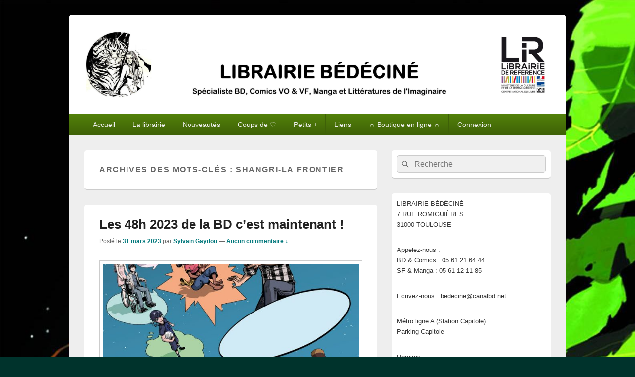

--- FILE ---
content_type: text/html; charset=UTF-8
request_url: http://www.bedecine.fr/tag/shangri-la-frontier/
body_size: 63994
content:
<!DOCTYPE html>
<!--[if IE 6]>
<html id="ie6" lang="fr-FR">
<![endif]-->
<!--[if IE 7]>
<html id="ie7" lang="fr-FR">
<![endif]-->
<!--[if IE 8]>
<html id="ie8" lang="fr-FR">
<![endif]-->
<!--[if !(IE 6) | !(IE 7) | !(IE 8)  ]><!-->
<html lang="fr-FR">
<!--<![endif]-->
<head>
<meta charset="UTF-8" />
<meta name="viewport" content="width=device-width, initial-scale=1">
<link rel="profile" href="http://gmpg.org/xfn/11" />
<link rel="pingback" href="http://www.bedecine.fr/xmlrpc.php" />
<title>Shangri-la Frontier</title>
<link rel='dns-prefetch' href='//s.w.org' />
<link rel="alternate" type="application/rss+xml" title=" &raquo; Flux" href="http://www.bedecine.fr/feed/" />
<link rel="alternate" type="application/rss+xml" title=" &raquo; Flux des commentaires" href="http://www.bedecine.fr/comments/feed/" />
<link rel="alternate" type="application/rss+xml" title=" &raquo; Flux de l’étiquette Shangri-la Frontier" href="http://www.bedecine.fr/tag/shangri-la-frontier/feed/" />
		<script type="text/javascript">
			window._wpemojiSettings = {"baseUrl":"https:\/\/s.w.org\/images\/core\/emoji\/11.2.0\/72x72\/","ext":".png","svgUrl":"https:\/\/s.w.org\/images\/core\/emoji\/11.2.0\/svg\/","svgExt":".svg","source":{"concatemoji":"http:\/\/www.bedecine.fr\/wp-includes\/js\/wp-emoji-release.min.js?ver=5.1.5"}};
			!function(a,b,c){function d(a,b){var c=String.fromCharCode;l.clearRect(0,0,k.width,k.height),l.fillText(c.apply(this,a),0,0);var d=k.toDataURL();l.clearRect(0,0,k.width,k.height),l.fillText(c.apply(this,b),0,0);var e=k.toDataURL();return d===e}function e(a){var b;if(!l||!l.fillText)return!1;switch(l.textBaseline="top",l.font="600 32px Arial",a){case"flag":return!(b=d([55356,56826,55356,56819],[55356,56826,8203,55356,56819]))&&(b=d([55356,57332,56128,56423,56128,56418,56128,56421,56128,56430,56128,56423,56128,56447],[55356,57332,8203,56128,56423,8203,56128,56418,8203,56128,56421,8203,56128,56430,8203,56128,56423,8203,56128,56447]),!b);case"emoji":return b=d([55358,56760,9792,65039],[55358,56760,8203,9792,65039]),!b}return!1}function f(a){var c=b.createElement("script");c.src=a,c.defer=c.type="text/javascript",b.getElementsByTagName("head")[0].appendChild(c)}var g,h,i,j,k=b.createElement("canvas"),l=k.getContext&&k.getContext("2d");for(j=Array("flag","emoji"),c.supports={everything:!0,everythingExceptFlag:!0},i=0;i<j.length;i++)c.supports[j[i]]=e(j[i]),c.supports.everything=c.supports.everything&&c.supports[j[i]],"flag"!==j[i]&&(c.supports.everythingExceptFlag=c.supports.everythingExceptFlag&&c.supports[j[i]]);c.supports.everythingExceptFlag=c.supports.everythingExceptFlag&&!c.supports.flag,c.DOMReady=!1,c.readyCallback=function(){c.DOMReady=!0},c.supports.everything||(h=function(){c.readyCallback()},b.addEventListener?(b.addEventListener("DOMContentLoaded",h,!1),a.addEventListener("load",h,!1)):(a.attachEvent("onload",h),b.attachEvent("onreadystatechange",function(){"complete"===b.readyState&&c.readyCallback()})),g=c.source||{},g.concatemoji?f(g.concatemoji):g.wpemoji&&g.twemoji&&(f(g.twemoji),f(g.wpemoji)))}(window,document,window._wpemojiSettings);
		</script>
		<style type="text/css">
img.wp-smiley,
img.emoji {
	display: inline !important;
	border: none !important;
	box-shadow: none !important;
	height: 1em !important;
	width: 1em !important;
	margin: 0 .07em !important;
	vertical-align: -0.1em !important;
	background: none !important;
	padding: 0 !important;
}
</style>
	<link rel='stylesheet' id='wp-block-library-css'  href='http://www.bedecine.fr/wp-includes/css/dist/block-library/style.min.css?ver=5.1.5' type='text/css' media='all' />
<link rel='stylesheet' id='wp-block-library-theme-css'  href='http://www.bedecine.fr/wp-includes/css/dist/block-library/theme.min.css?ver=5.1.5' type='text/css' media='all' />
<link rel='stylesheet' id='genericons-css'  href='http://www.bedecine.fr/wp-content/themes/catch-box/genericons/genericons.css?ver=3.4.1' type='text/css' media='all' />
<link rel='stylesheet' id='catchbox-style-css'  href='http://www.bedecine.fr/wp-content/themes/catch-box/style.css?ver=20221213-82420' type='text/css' media='all' />
<link rel='stylesheet' id='catchbox-block-style-css'  href='http://www.bedecine.fr/wp-content/themes/catch-box/css/blocks.css?ver=1.0' type='text/css' media='all' />
<link rel='stylesheet' id='green-css'  href='http://www.bedecine.fr/wp-content/themes/catch-box/colors/green.css' type='text/css' media='all' />
<script type='text/javascript' src='http://www.bedecine.fr/wp-includes/js/jquery/jquery.js?ver=1.12.4'></script>
<script type='text/javascript' src='http://www.bedecine.fr/wp-includes/js/jquery/jquery-migrate.min.js?ver=1.4.1'></script>
<script type='text/javascript'>
/* <![CDATA[ */
var screenReaderText = {"expand":"ouvrir le menu enfant","collapse":"refermer le menu enfant"};
/* ]]> */
</script>
<script type='text/javascript' src='http://www.bedecine.fr/wp-content/themes/catch-box/js/menu.min.js?ver=2.1.1.1'></script>
<script type='text/javascript' src='http://www.bedecine.fr/wp-content/themes/catch-box/js/html5.min.js?ver=3.7.3'></script>
<link rel='https://api.w.org/' href='http://www.bedecine.fr/wp-json/' />
<link rel="EditURI" type="application/rsd+xml" title="RSD" href="http://www.bedecine.fr/xmlrpc.php?rsd" />
<link rel="wlwmanifest" type="application/wlwmanifest+xml" href="http://www.bedecine.fr/wp-includes/wlwmanifest.xml" /> 
<meta name="generator" content="WordPress 5.1.5" />
<script>
  (function(i,s,o,g,r,a,m){i['GoogleAnalyticsObject']=r;i[r]=i[r]||function(){
  (i[r].q=i[r].q||[]).push(arguments)},i[r].l=1*new Date();a=s.createElement(o),
  m=s.getElementsByTagName(o)[0];a.async=1;a.src=g;m.parentNode.insertBefore(a,m)
  })(window,document,'script','//www.google-analytics.com/analytics.js','ga');

  ga('create', 'UA-51998079-1', 'bedecine.fr');
  ga('send', 'pageview');

</script>

<link rel="author" href="https://plus.google.com/108378314500689164209/posts" />	<style>
		/* Link color */
		a,
		#site-title a:focus,
		#site-title a:hover,
		#site-title a:active,
		.entry-title a:hover,
		.entry-title a:focus,
		.entry-title a:active,
		.widget_catchbox_ephemera .comments-link a:hover,
		section.recent-posts .other-recent-posts a[rel="bookmark"]:hover,
		section.recent-posts .other-recent-posts .comments-link a:hover,
		.format-image footer.entry-meta a:hover,
		#site-generator a:hover {
			color: #02787c;
		}
		section.recent-posts .other-recent-posts .comments-link a:hover {
			border-color: #02787c;
		}
	</style>
<script type="text/javascript" src="http://www.bedecine.fr/wp-content/plugins/si-captcha-for-wordpress/captcha/si_captcha.js?ver=1768880749"></script>
<!-- begin SI CAPTCHA Anti-Spam - login/register form style -->
<style type="text/css">
.si_captcha_small { width:175px; height:45px; padding-top:10px; padding-bottom:10px; }
.si_captcha_large { width:250px; height:60px; padding-top:10px; padding-bottom:10px; }
img#si_image_com { border-style:none; margin:0; padding-right:5px; float:left; }
img#si_image_reg { border-style:none; margin:0; padding-right:5px; float:left; }
img#si_image_log { border-style:none; margin:0; padding-right:5px; float:left; }
img#si_image_side_login { border-style:none; margin:0; padding-right:5px; float:left; }
img#si_image_checkout { border-style:none; margin:0; padding-right:5px; float:left; }
img#si_image_jetpack { border-style:none; margin:0; padding-right:5px; float:left; }
img#si_image_bbpress_topic { border-style:none; margin:0; padding-right:5px; float:left; }
.si_captcha_refresh { border-style:none; margin:0; vertical-align:bottom; }
div#si_captcha_input { display:block; padding-top:15px; padding-bottom:5px; }
label#si_captcha_code_label { margin:0; }
input#si_captcha_code_input { width:65px; }
p#si_captcha_code_p { clear: left; padding-top:10px; }
.si-captcha-jetpack-error { color:#DC3232; }
</style>
<!-- end SI CAPTCHA Anti-Spam - login/register form style -->
	<style type="text/css">
			#site-title,
		#site-description {
			position: absolute !important;
			clip: rect(1px 1px 1px 1px); /* IE6, IE7 */
			clip: rect(1px, 1px, 1px, 1px);
		}
		</style>
	<style type="text/css" id="custom-background-css">
body.custom-background { background-color: #00332c; background-image: url("http://www.bedecine.fr/wp-content/uploads/2023/11/Saga6.jpg"); background-position: left top; background-size: cover; background-repeat: no-repeat; background-attachment: fixed; }
</style>
	<link rel="icon" href="http://www.bedecine.fr/wp-content/uploads/2020/04/cropped-LOGO-ROND-32x32.jpg" sizes="32x32" />
<link rel="icon" href="http://www.bedecine.fr/wp-content/uploads/2020/04/cropped-LOGO-ROND-192x192.jpg" sizes="192x192" />
<link rel="apple-touch-icon-precomposed" href="http://www.bedecine.fr/wp-content/uploads/2020/04/cropped-LOGO-ROND-180x180.jpg" />
<meta name="msapplication-TileImage" content="http://www.bedecine.fr/wp-content/uploads/2020/04/cropped-LOGO-ROND-270x270.jpg" />
</head>

<body class="archive tag tag-shangri-la-frontier tag-17983 custom-background wp-custom-logo wp-embed-responsive right-sidebar one-menu header-image-top">



<div id="page" class="hfeed site">

	<a href="#main" class="skip-link screen-reader-text">Aller au contenu principal</a>
	<header id="branding" role="banner">

    	
    	<div id="header-content" class="clearfix">

			<div class="logo-wrap clearfix"><div id="site-logo"><a href="http://www.bedecine.fr/" class="custom-logo-link" rel="home" itemprop="url"><img width="5000" height="747" src="http://www.bedecine.fr/wp-content/uploads/2020/05/cropped-BANDEAU-WORDPRESS-3.jpg" class="custom-logo" alt="" itemprop="logo" srcset="http://www.bedecine.fr/wp-content/uploads/2020/05/cropped-BANDEAU-WORDPRESS-3.jpg 5000w, http://www.bedecine.fr/wp-content/uploads/2020/05/cropped-BANDEAU-WORDPRESS-3-150x22.jpg 150w, http://www.bedecine.fr/wp-content/uploads/2020/05/cropped-BANDEAU-WORDPRESS-3-300x45.jpg 300w, http://www.bedecine.fr/wp-content/uploads/2020/05/cropped-BANDEAU-WORDPRESS-3-768x115.jpg 768w, http://www.bedecine.fr/wp-content/uploads/2020/05/cropped-BANDEAU-WORDPRESS-3-1024x153.jpg 1024w" sizes="(max-width: 5000px) 100vw, 5000px" /></a></div><!-- #site-logo -->	<div id="hgroup" class="site-details">
					<p id="site-title"><a href="http://www.bedecine.fr/" rel="home"></a></p>
			
   	</div><!-- #hgroup -->
</div><!-- .logo-wrap -->
		</div><!-- #header-content -->

    	    <div class="menu-access-wrap mobile-header-menu clearfix">
        <div id="mobile-header-left-menu" class="mobile-menu-anchor primary-menu">
            <a href="#mobile-header-left-nav" id="menu-toggle-primary" class="genericon genericon-menu">
                <span class="mobile-menu-text">Menu</span>
            </a>
        </div><!-- #mobile-header-left-menu -->
            
        
        <div id="site-header-menu-primary" class="site-header-menu">
            <nav id="access" class="main-navigation menu-focus" role="navigation" aria-label="Menu principal">
            
                <h3 class="screen-reader-text">Menu principal</h3>
                <div class="menu-header-container"><ul class="menu"><li id="menu-item-1077" class="menu-item menu-item-type-custom menu-item-object-custom menu-item-home menu-item-1077"><a href="http://www.bedecine.fr">Accueil</a></li>
<li id="menu-item-132" class="menu-item menu-item-type-post_type menu-item-object-page menu-item-has-children menu-item-132"><a href="http://www.bedecine.fr/la-librairie-bedecine/">La librairie</a>
<ul class="sub-menu">
	<li id="menu-item-131" class="menu-item menu-item-type-post_type menu-item-object-page menu-item-131"><a href="http://www.bedecine.fr/le-rayon-bd/">BD</a></li>
	<li id="menu-item-130" class="menu-item menu-item-type-post_type menu-item-object-page menu-item-130"><a href="http://www.bedecine.fr/le-rayon-comics/">COMICS VO &#038; VF</a></li>
	<li id="menu-item-129" class="menu-item menu-item-type-post_type menu-item-object-page menu-item-129"><a href="http://www.bedecine.fr/le-rayon-manga/">MANGA</a></li>
	<li id="menu-item-128" class="menu-item menu-item-type-post_type menu-item-object-page menu-item-128"><a href="http://www.bedecine.fr/le-rayon-litteratures-imaginaire/">SFFF</a></li>
</ul>
</li>
<li id="menu-item-23797" class="menu-item menu-item-type-custom menu-item-object-custom menu-item-has-children menu-item-23797"><a>Nouveautés</a>
<ul class="sub-menu">
	<li id="menu-item-20308" class="menu-item menu-item-type-taxonomy menu-item-object-category menu-item-20308"><a href="http://www.bedecine.fr/category/nouveautes-bd/">BD</a></li>
	<li id="menu-item-9052" class="menu-item menu-item-type-taxonomy menu-item-object-category menu-item-9052"><a href="http://www.bedecine.fr/category/nouveautes-comics-vo-vf/">COMICS VO &#038; VF</a></li>
	<li id="menu-item-20309" class="menu-item menu-item-type-taxonomy menu-item-object-category menu-item-20309"><a href="http://www.bedecine.fr/category/nouveautes-manga/">MANGA</a></li>
	<li id="menu-item-9054" class="menu-item menu-item-type-taxonomy menu-item-object-category menu-item-9054"><a href="http://www.bedecine.fr/category/nouveautes-litteratures-imaginaire/">SFFF</a></li>
	<li id="menu-item-9220" class="menu-item menu-item-type-custom menu-item-object-custom menu-item-9220"><a target="_blank" href="http://www.canalbd.net/bedecine_catalogue_nouveautes_Albums">via canalbd : BD</a></li>
	<li id="menu-item-20312" class="menu-item menu-item-type-custom menu-item-object-custom menu-item-20312"><a href="http://www.canalbd.net/bedecine_catalogue_nouveautes_Comics">via canalbd : COMICS VF</a></li>
	<li id="menu-item-9219" class="menu-item menu-item-type-custom menu-item-object-custom menu-item-9219"><a target="_blank" href="http://www.canalbd.net/bedecine_catalogue_nouveautes_Manga">via canalbd : MANGA</a></li>
</ul>
</li>
<li id="menu-item-23798" class="menu-item menu-item-type-custom menu-item-object-custom menu-item-has-children menu-item-23798"><a>Coups de ♡</a>
<ul class="sub-menu">
	<li id="menu-item-19306" class="menu-item menu-item-type-taxonomy menu-item-object-category menu-item-19306"><a href="http://www.bedecine.fr/category/coups-de-coeur-bd/">Coups de ♡ BD</a></li>
	<li id="menu-item-19307" class="menu-item menu-item-type-taxonomy menu-item-object-category menu-item-19307"><a href="http://www.bedecine.fr/category/coups-de-coeur-comics-vo-et-vf/">Coups de ♡ COMICS</a></li>
	<li id="menu-item-19309" class="menu-item menu-item-type-taxonomy menu-item-object-category menu-item-19309"><a href="http://www.bedecine.fr/category/coups-de-coeur-manga/">Coups de ♡ MANGA</a></li>
	<li id="menu-item-19308" class="menu-item menu-item-type-taxonomy menu-item-object-category menu-item-19308"><a href="http://www.bedecine.fr/category/coups-de-coeur-litteratures-imaginaire/">Coups de ♡ SFFF</a></li>
</ul>
</li>
<li id="menu-item-23799" class="menu-item menu-item-type-custom menu-item-object-custom menu-item-has-children menu-item-23799"><a>Petits +</a>
<ul class="sub-menu">
	<li id="menu-item-1155" class="menu-item menu-item-type-taxonomy menu-item-object-category menu-item-1155"><a href="http://www.bedecine.fr/category/dedicaces/">Dédicaces</a></li>
	<li id="menu-item-1154" class="menu-item menu-item-type-taxonomy menu-item-object-category menu-item-1154"><a href="http://www.bedecine.fr/category/evenements/">Evènements</a></li>
	<li id="menu-item-23246" class="menu-item menu-item-type-taxonomy menu-item-object-category menu-item-23246"><a href="http://www.bedecine.fr/category/interviews-videos/">Interviews / Vidéos</a></li>
	<li id="menu-item-19319" class="menu-item menu-item-type-custom menu-item-object-custom menu-item-19319"><a href="http://www.bedecine.fr/2015/02/millefeuille/">Millefeuille, « l’Anthojolie » anniversaire des 20 ans de Bédéciné en téléchargement gratuit !</a></li>
</ul>
</li>
<li id="menu-item-9222" class="menu-item menu-item-type-custom menu-item-object-custom menu-item-has-children menu-item-9222"><a>Liens</a>
<ul class="sub-menu">
	<li id="menu-item-19533" class="menu-item menu-item-type-custom menu-item-object-custom menu-item-19533"><a href="https://www.facebook.com/Bedecine">Facebook</a></li>
	<li id="menu-item-11725" class="menu-item menu-item-type-custom menu-item-object-custom menu-item-11725"><a href="https://www.instagram.com/librairiebedecine/">Instagram</a></li>
	<li id="menu-item-9224" class="menu-item menu-item-type-custom menu-item-object-custom menu-item-9224"><a target="_blank" href="http://www.manga-news.com/">Manga News</a></li>
	<li id="menu-item-9225" class="menu-item menu-item-type-custom menu-item-object-custom menu-item-9225"><a target="_blank" href="http://www.manga-sanctuary.com/">Manga Sanctuary</a></li>
	<li id="menu-item-9226" class="menu-item menu-item-type-custom menu-item-object-custom menu-item-9226"><a target="_blank" href="http://www.comicsblog.fr">Comics Blogs</a></li>
</ul>
</li>
<li id="menu-item-9223" class="menu-item menu-item-type-custom menu-item-object-custom menu-item-9223"><a target="_blank" href="https://www.boutique-bedecine.fr">☼ Boutique en ligne ☼</a></li>
<li id="menu-item-1080" class="menu-item menu-item-type-custom menu-item-object-custom menu-item-1080"><a href="http://www.bedecine.fr/wp-login.php">Connexion</a></li>
</ul></div>            </nav><!-- #access -->
        </div><!-- .site-header-menu -->

            </div><!-- .menu-access-wrap -->
    
	</header><!-- #branding -->

	
	
	<div id="main" class="clearfix">

		
		<div id="primary" class="content-area">

			
			<div id="content" role="main">
				
			
				<header class="page-header">
					<h1 class="page-title">Archives des mots-clés : <span>Shangri-la Frontier</span></h1>

									</header>

								
					
	<article id="post-42718" class="post-42718 post type-post status-publish format-standard has-post-thumbnail hentry category-evenements tag-48h-de-la-bd tag-akata tag-ankama tag-ayati tag-blue-lock tag-delcourt tag-djet tag-edition-de-la-gouttiere tag-emmanuel-nhieu tag-europa tag-fabien-fernandez tag-fabien-nury tag-fairy-tail tag-furious-jumper tag-glenat tag-grande-aventure-de-happy tag-hiro-mashima tag-il-etait-une-fois-en-france tag-jean-christophe-derrin tag-johann-corgie tag-jungle tag-katarina tag-kenshiro-sakamoto tag-leo tag-maxe-lhermenier tag-muneyuki-kaneshiro tag-n-e-o tag-nobi-nobi tag-perfect-worlf tag-petit-a-petit tag-pika tag-pog tag-rie-aruga tag-rodolple tag-ryosuke-fuji tag-said-sassine tag-sandra-violeau tag-shangri-la-frontier tag-soleil tag-sylvain-valee tag-thomas-priou tag-tot tag-trappeurs-de-rien tag-victor-hugo-en-bd tag-wakfu tag-yusuke-nomura tag-zoran-janjetov">
		<header class="entry-header">
							<h2 class="entry-title"><a href="http://www.bedecine.fr/2023/03/les-48h-2023-de-la-bd-cest-maintenant/" title="Permalien pour Les 48h 2023 de la BD c&rsquo;est maintenant !" rel="bookmark">Les 48h 2023 de la BD c&rsquo;est maintenant !</a></h2>
			
			                <div class="entry-meta">
                    <span class="sep">Posté le </span><a href="http://www.bedecine.fr/2023/03/les-48h-2023-de-la-bd-cest-maintenant/" title="10 h 17 min" rel="bookmark"><time class="entry-date updated" datetime="2023-03-31T10:17:03+01:00" pubdate>31 mars 2023</time></a><span class="by-author"> <span class="sep"> par </span> <span class="author vcard"><a class="url fn n" href="http://www.bedecine.fr/author/sylvain/" title="Voir tous les articles par Sylvain Gaydou" rel="author">Sylvain Gaydou</a></span></span>                                        	<span class="sep sep-comment"> &mdash; </span>
                        <span class="comments-link">
                         	<a href="http://www.bedecine.fr/2023/03/les-48h-2023-de-la-bd-cest-maintenant/#respond">Aucun commentaire &darr;</a>                        </span>
                                    </div><!-- .entry-meta -->
					</header><!-- .entry-header -->

		             <div class="entry-summary">
                               		<a href="http://www.bedecine.fr/2023/03/les-48h-2023-de-la-bd-cest-maintenant/" title="Permalien pour Les 48h 2023 de la BD c&rsquo;est maintenant !" rel="bookmark">
						<img width="640" height="318" src="http://www.bedecine.fr/wp-content/uploads/2023/03/48HBD2023_48HBD_Affiche_A3_defmars-640x318.jpg" class="attachment-featured-slider size-featured-slider wp-post-image" alt="" />                   	</a>
                                <p>La nouvelle édition des 48H de la BD se passera du 31mars au 1er avril (et non ce n&rsquo;est pas une blague!). Mais de quoi s&rsquo;agit-il? Pendant ces 48h vous pourrez retrouvez chez vos libraires préférés pas moins de 12 <a class="more-link" href="http://www.bedecine.fr/2023/03/les-48h-2023-de-la-bd-cest-maintenant/">Continuer la lecture <span class="screen-reader-text">  Les 48h 2023 de la BD c&rsquo;est maintenant !</span><span class="meta-nav">&rarr;</span></a></p>
            </div><!-- .entry-summary -->
		
		<footer class="entry-meta">
												<span class="cat-links">
				<span class="entry-utility-prep entry-utility-prep-cat-links">Posté dans</span> <a href="http://www.bedecine.fr/category/evenements/" rel="category tag">› Evènements</a>			</span>
									<span class="sep"> | </span>
							<span class="tag-links">
				<span class="entry-utility-prep entry-utility-prep-tag-links">Marqué comme</span> <a href="http://www.bedecine.fr/tag/48h-de-la-bd/" rel="tag">48h de la bd</a>, <a href="http://www.bedecine.fr/tag/akata/" rel="tag">Akata</a>, <a href="http://www.bedecine.fr/tag/ankama/" rel="tag">Ankama</a>, <a href="http://www.bedecine.fr/tag/ayati/" rel="tag">Ayati</a>, <a href="http://www.bedecine.fr/tag/blue-lock/" rel="tag">Blue Lock</a>, <a href="http://www.bedecine.fr/tag/delcourt/" rel="tag">Delcourt</a>, <a href="http://www.bedecine.fr/tag/djet/" rel="tag">Djet</a>, <a href="http://www.bedecine.fr/tag/edition-de-la-gouttiere/" rel="tag">edition de la gouttiere</a>, <a href="http://www.bedecine.fr/tag/emmanuel-nhieu/" rel="tag">Emmanuel Nhieu</a>, <a href="http://www.bedecine.fr/tag/europa/" rel="tag">Europa</a>, <a href="http://www.bedecine.fr/tag/fabien-fernandez/" rel="tag">Fabien Fernandez</a>, <a href="http://www.bedecine.fr/tag/fabien-nury/" rel="tag">Fabien Nury</a>, <a href="http://www.bedecine.fr/tag/fairy-tail/" rel="tag">Fairy Tail</a>, <a href="http://www.bedecine.fr/tag/furious-jumper/" rel="tag">Furious Jumper</a>, <a href="http://www.bedecine.fr/tag/glenat/" rel="tag">Glénat</a>, <a href="http://www.bedecine.fr/tag/grande-aventure-de-happy/" rel="tag">grande aventure de Happy</a>, <a href="http://www.bedecine.fr/tag/hiro-mashima/" rel="tag">Hiro Mashima</a>, <a href="http://www.bedecine.fr/tag/il-etait-une-fois-en-france/" rel="tag">Il etait une fois en france</a>, <a href="http://www.bedecine.fr/tag/jean-christophe-derrin/" rel="tag">Jean-Christophe Derrin</a>, <a href="http://www.bedecine.fr/tag/johann-corgie/" rel="tag">Johann Corgie</a>, <a href="http://www.bedecine.fr/tag/jungle/" rel="tag">Jungle</a>, <a href="http://www.bedecine.fr/tag/katarina/" rel="tag">Katarina</a>, <a href="http://www.bedecine.fr/tag/kenshiro-sakamoto/" rel="tag">Kenshiro Sakamoto</a>, <a href="http://www.bedecine.fr/tag/leo/" rel="tag">Leo</a>, <a href="http://www.bedecine.fr/tag/maxe-lhermenier/" rel="tag">Maxe l'Hermenier</a>, <a href="http://www.bedecine.fr/tag/muneyuki-kaneshiro/" rel="tag">Muneyuki Kaneshiro</a>, <a href="http://www.bedecine.fr/tag/n-e-o/" rel="tag">N.E.O.</a>, <a href="http://www.bedecine.fr/tag/nobi-nobi/" rel="tag">Nobi Nobi</a>, <a href="http://www.bedecine.fr/tag/perfect-worlf/" rel="tag">Perfect worlf</a>, <a href="http://www.bedecine.fr/tag/petit-a-petit/" rel="tag">petit à petit</a>, <a href="http://www.bedecine.fr/tag/pika/" rel="tag">Pika</a>, <a href="http://www.bedecine.fr/tag/pog/" rel="tag">Pog</a>, <a href="http://www.bedecine.fr/tag/rie-aruga/" rel="tag">Rie Aruga</a>, <a href="http://www.bedecine.fr/tag/rodolple/" rel="tag">Rodolple</a>, <a href="http://www.bedecine.fr/tag/ryosuke-fuji/" rel="tag">Ryosuke Fuji</a>, <a href="http://www.bedecine.fr/tag/said-sassine/" rel="tag">Said Sassine</a>, <a href="http://www.bedecine.fr/tag/sandra-violeau/" rel="tag">Sandra Violeau</a>, <a href="http://www.bedecine.fr/tag/shangri-la-frontier/" rel="tag">Shangri-la Frontier</a>, <a href="http://www.bedecine.fr/tag/soleil/" rel="tag">Soleil</a>, <a href="http://www.bedecine.fr/tag/sylvain-valee/" rel="tag">Sylvain Valée</a>, <a href="http://www.bedecine.fr/tag/thomas-priou/" rel="tag">Thomas Priou</a>, <a href="http://www.bedecine.fr/tag/tot/" rel="tag">Tot</a>, <a href="http://www.bedecine.fr/tag/trappeurs-de-rien/" rel="tag">Trappeurs de rien</a>, <a href="http://www.bedecine.fr/tag/victor-hugo-en-bd/" rel="tag">victor hugo en bd</a>, <a href="http://www.bedecine.fr/tag/wakfu/" rel="tag">Wakfu</a>, <a href="http://www.bedecine.fr/tag/yusuke-nomura/" rel="tag">Yusuke Nomura</a>, <a href="http://www.bedecine.fr/tag/zoran-janjetov/" rel="tag">Zoran Janjetov</a>			</span>
						
									<span class="sep"> | </span>
						<span class="comments-link"><a href="http://www.bedecine.fr/2023/03/les-48h-2023-de-la-bd-cest-maintenant/#respond"><span class="leave-reply">Publier un commentaire</span></a></span>
			
					</footer><!-- #entry-meta -->
	</article><!-- #post-42718 -->
				
					
	<article id="post-40854" class="post-40854 post type-post status-publish format-standard hentry category-nouveautes-manga tag-300-jours-avec-toi tag-aposimz-la-planete-des-marionettes tag-au-grand-air tag-beck tag-beyblade-burst tag-bizarre-adventure-de-hirohiko-araki tag-black-shadow tag-black-box tag-darling-in-the-franxx tag-dr-stone tag-echoes tag-edens-zero tag-flare-levium tag-four-knights-of-the-apocalypse tag-fragments-delles tag-hen-kai-pan tag-heterogenia-linguistico tag-his-favorite tag-hotel-voynich tag-i-fell-in-love-after-school tag-le-jeu-de-la-mort tag-le-livre-des-sorcieres tag-le-requiem-du-roi-des-roses tag-legende-vivante tag-les-chroniques-dazfareo tag-les-liens-du-sang tag-made-in-heaven tag-mars-red tag-mashle tag-mon-coloc-est-une-gameuse tag-otome-game tag-poison-quotidien tag-queens-quality tag-ramen tag-reincarne-dans-un-autre-monde tag-sensuel-dilemme tag-shangri-la-frontier tag-sidooh tag-snow-white-alice tag-soul-keeper tag-tanya-the-evil tag-teenage-renaissance tag-the-fable tag-vampire-knight-memoires tag-we-must-never-fall-in-love tag-yuzu-la-petite-veterinaire">
		<header class="entry-header">
							<h2 class="entry-title"><a href="http://www.bedecine.fr/2022/04/nouveautes-mangas-de-la-semaine-du-18-avril-2022/" title="Permalien pour Nouvéautes Mangas de la Semaine du 18 Avril 2022" rel="bookmark">Nouvéautes Mangas de la Semaine du 18 Avril 2022</a></h2>
			
			                <div class="entry-meta">
                    <span class="sep">Posté le </span><a href="http://www.bedecine.fr/2022/04/nouveautes-mangas-de-la-semaine-du-18-avril-2022/" title="10 h 00 min" rel="bookmark"><time class="entry-date updated" datetime="2022-04-20T10:00:27+01:00" pubdate>20 avril 2022</time></a><span class="by-author"> <span class="sep"> par </span> <span class="author vcard"><a class="url fn n" href="http://www.bedecine.fr/author/sylvain/" title="Voir tous les articles par Sylvain Gaydou" rel="author">Sylvain Gaydou</a></span></span>                                        	<span class="sep sep-comment"> &mdash; </span>
                        <span class="comments-link">
                         	<a href="http://www.bedecine.fr/2022/04/nouveautes-mangas-de-la-semaine-du-18-avril-2022/#respond">Aucun commentaire &darr;</a>                        </span>
                                    </div><!-- .entry-meta -->
					</header><!-- .entry-header -->

		             <div class="entry-summary">
                                <p>Les nouveautés 300 Jours avec Toi T01 et T02 | Série en deux tomes Auteurs: Masaki Kiritomo et Kôhei Nagashii Prix: 7.50€ Editeur: Doki Doki Date de sortie: 20/04/2022 La vie est aussi fugace que les cerisiers en fleur… Mais <a class="more-link" href="http://www.bedecine.fr/2022/04/nouveautes-mangas-de-la-semaine-du-18-avril-2022/">Continuer la lecture <span class="screen-reader-text">  Nouvéautes Mangas de la Semaine du 18 Avril 2022</span><span class="meta-nav">&rarr;</span></a></p>
            </div><!-- .entry-summary -->
		
		<footer class="entry-meta">
												<span class="cat-links">
				<span class="entry-utility-prep entry-utility-prep-cat-links">Posté dans</span> <a href="http://www.bedecine.fr/category/nouveautes-manga/" rel="category tag">Nouveautés Manga</a>			</span>
									<span class="sep"> | </span>
							<span class="tag-links">
				<span class="entry-utility-prep entry-utility-prep-tag-links">Marqué comme</span> <a href="http://www.bedecine.fr/tag/300-jours-avec-toi/" rel="tag">300 jours avec toi</a>, <a href="http://www.bedecine.fr/tag/aposimz-la-planete-des-marionettes/" rel="tag">Aposimz La planète des marionettes</a>, <a href="http://www.bedecine.fr/tag/au-grand-air/" rel="tag">Au grand air</a>, <a href="http://www.bedecine.fr/tag/beck/" rel="tag">Beck</a>, <a href="http://www.bedecine.fr/tag/beyblade-burst/" rel="tag">Beyblade Burst</a>, <a href="http://www.bedecine.fr/tag/bizarre-adventure-de-hirohiko-araki/" rel="tag">Bizarre Adventure de Hirohiko Araki</a>, <a href="http://www.bedecine.fr/tag/black-shadow/" rel="tag">Black Shadow</a>, <a href="http://www.bedecine.fr/tag/black-box/" rel="tag">Black-Box</a>, <a href="http://www.bedecine.fr/tag/darling-in-the-franxx/" rel="tag">Darling in the Franxx</a>, <a href="http://www.bedecine.fr/tag/dr-stone/" rel="tag">Dr Stone</a>, <a href="http://www.bedecine.fr/tag/echoes/" rel="tag">Echoes</a>, <a href="http://www.bedecine.fr/tag/edens-zero/" rel="tag">Edens Zero</a>, <a href="http://www.bedecine.fr/tag/flare-levium/" rel="tag">Flare Levium</a>, <a href="http://www.bedecine.fr/tag/four-knights-of-the-apocalypse/" rel="tag">Four Knights of the Apocalypse</a>, <a href="http://www.bedecine.fr/tag/fragments-delles/" rel="tag">Fragments d'elles</a>, <a href="http://www.bedecine.fr/tag/hen-kai-pan/" rel="tag">Hen Kai Pan</a>, <a href="http://www.bedecine.fr/tag/heterogenia-linguistico/" rel="tag">Heterogenia Linguistico</a>, <a href="http://www.bedecine.fr/tag/his-favorite/" rel="tag">His Favorite</a>, <a href="http://www.bedecine.fr/tag/hotel-voynich/" rel="tag">Hôtel Voynich</a>, <a href="http://www.bedecine.fr/tag/i-fell-in-love-after-school/" rel="tag">I fell in love after school</a>, <a href="http://www.bedecine.fr/tag/le-jeu-de-la-mort/" rel="tag">Le jeu de la mort</a>, <a href="http://www.bedecine.fr/tag/le-livre-des-sorcieres/" rel="tag">Le livre des sorcières</a>, <a href="http://www.bedecine.fr/tag/le-requiem-du-roi-des-roses/" rel="tag">Le requiem du roi des roses</a>, <a href="http://www.bedecine.fr/tag/legende-vivante/" rel="tag">Légende Vivante</a>, <a href="http://www.bedecine.fr/tag/les-chroniques-dazfareo/" rel="tag">Les chroniques d'azfaréo</a>, <a href="http://www.bedecine.fr/tag/les-liens-du-sang/" rel="tag">Les liens du sang</a>, <a href="http://www.bedecine.fr/tag/made-in-heaven/" rel="tag">Made in heaven</a>, <a href="http://www.bedecine.fr/tag/mars-red/" rel="tag">Mars Red</a>, <a href="http://www.bedecine.fr/tag/mashle/" rel="tag">Mashle</a>, <a href="http://www.bedecine.fr/tag/mon-coloc-est-une-gameuse/" rel="tag">Mon coloc est une gameuse</a>, <a href="http://www.bedecine.fr/tag/otome-game/" rel="tag">Otome Game</a>, <a href="http://www.bedecine.fr/tag/poison-quotidien/" rel="tag">Poison Quotidien</a>, <a href="http://www.bedecine.fr/tag/queens-quality/" rel="tag">Queen's Quality</a>, <a href="http://www.bedecine.fr/tag/ramen/" rel="tag">Ramen !</a>, <a href="http://www.bedecine.fr/tag/reincarne-dans-un-autre-monde/" rel="tag">Réincarné dans un autre monde</a>, <a href="http://www.bedecine.fr/tag/sensuel-dilemme/" rel="tag">Sensuel dilemme</a>, <a href="http://www.bedecine.fr/tag/shangri-la-frontier/" rel="tag">Shangri-la Frontier</a>, <a href="http://www.bedecine.fr/tag/sidooh/" rel="tag">Sidooh</a>, <a href="http://www.bedecine.fr/tag/snow-white-alice/" rel="tag">Snow White &amp; Alice</a>, <a href="http://www.bedecine.fr/tag/soul-keeper/" rel="tag">Soul Keeper</a>, <a href="http://www.bedecine.fr/tag/tanya-the-evil/" rel="tag">Tanya the Evil</a>, <a href="http://www.bedecine.fr/tag/teenage-renaissance/" rel="tag">Teenage Renaissance</a>, <a href="http://www.bedecine.fr/tag/the-fable/" rel="tag">The Fable</a>, <a href="http://www.bedecine.fr/tag/vampire-knight-memoires/" rel="tag">Vampire knight mémoires</a>, <a href="http://www.bedecine.fr/tag/we-must-never-fall-in-love/" rel="tag">We must never fall in love</a>, <a href="http://www.bedecine.fr/tag/yuzu-la-petite-veterinaire/" rel="tag">Yuzu la petite vétérinaire</a>			</span>
						
									<span class="sep"> | </span>
						<span class="comments-link"><a href="http://www.bedecine.fr/2022/04/nouveautes-mangas-de-la-semaine-du-18-avril-2022/#respond"><span class="leave-reply">Publier un commentaire</span></a></span>
			
					</footer><!-- #entry-meta -->
	</article><!-- #post-40854 -->
				
					
	<article id="post-40543" class="post-40543 post type-post status-publish format-standard has-post-thumbnail hentry category-nouveautes-manga tag-10th-a-couper-le-souffle tag-a-journey-beyond-heaven tag-android-type-one tag-assassins-creed-dynasty tag-bedecine tag-black-clover tag-blue-giant-supreme tag-blue-lock tag-bucket-list-of-the-dead tag-chiruran tag-city-hunter-rebirth tag-classroom-of-heroes tag-de-lautre-cote-de-lhorizon tag-deep-sea-aquarium-magmell tag-delcourt tag-desert-9 tag-doki-doki tag-dragon-quest-les-heritiers-de-lembleme tag-edens-zero tag-glenat tag-horion tag-im-standing-on-a-million-lives tag-in-the-land-of-leadale tag-kaiju-n8 tag-kakushigoto tag-kana tag-kaze tag-lattaque-des-titans-characters tag-letrange-noel-de-zero tag-lile-aux-escaliers tag-la-danse-du-soleil-et-de-la-lune tag-la-sorciere-aux-champignons tag-le-conte-des-parias tag-les-enfants-de-la-baleine tag-les-mysteres-idylliques-de-lhiver tag-lezard-noir tag-mana-books tag-mangas tag-mangetsu tag-mon-coloc-est-une-gameuse tag-mushoku-tensei tag-nobi-nobi tag-nouveautes tag-orient-samurai-quest tag-panini tag-pika tag-princesse-detective tag-saotome tag-sexy-cosplay-doll tag-shadow-house tag-shangri-la-frontier tag-shit-chofu tag-siren-rebirth tag-tanya-the-evil tag-terrarium tag-the-quintessential-quintuplets tag-the-red-rat-in-hollywood tag-the-witch-and-the-beast tag-togen-anki tag-toilet-bound-hanako-kun tag-trinity-seven tag-une-si-belle-couleur tag-vega tag-wind-fighters tag-yuna-de-la-pension-yuragi tag-yuyu-hakusho tag-zettai-karen-children">
		<header class="entry-header">
							<h2 class="entry-title"><a href="http://www.bedecine.fr/2022/02/nouveautes-mangas-de-la-semaine-du-31-janvier-2022/" title="Permalien pour Nouveautés Mangas de la Semaine du 31 Janvier 2022" rel="bookmark">Nouveautés Mangas de la Semaine du 31 Janvier 2022</a></h2>
			
			                <div class="entry-meta">
                    <span class="sep">Posté le </span><a href="http://www.bedecine.fr/2022/02/nouveautes-mangas-de-la-semaine-du-31-janvier-2022/" title="13 h 20 min" rel="bookmark"><time class="entry-date updated" datetime="2022-02-02T13:20:53+01:00" pubdate>2 février 2022</time></a><span class="by-author"> <span class="sep"> par </span> <span class="author vcard"><a class="url fn n" href="http://www.bedecine.fr/author/sylvain/" title="Voir tous les articles par Sylvain Gaydou" rel="author">Sylvain Gaydou</a></span></span>                                        	<span class="sep sep-comment"> &mdash; </span>
                        <span class="comments-link">
                         	<a href="http://www.bedecine.fr/2022/02/nouveautes-mangas-de-la-semaine-du-31-janvier-2022/#respond">Aucun commentaire &darr;</a>                        </span>
                                    </div><!-- .entry-meta -->
					</header><!-- .entry-header -->

		             <div class="entry-summary">
                               		<a href="http://www.bedecine.fr/2022/02/nouveautes-mangas-de-la-semaine-du-31-janvier-2022/" title="Permalien pour Nouveautés Mangas de la Semaine du 31 Janvier 2022" rel="bookmark">
						<img width="600" height="318" src="http://www.bedecine.fr/wp-content/uploads/2022/02/11_9782379501623_1_75-600x318.jpg" class="attachment-featured-slider size-featured-slider wp-post-image" alt="" />                   	</a>
                                <p>Les nouveautés Android Type One T01 | Nouveautée S-F fini en 3 tomes Auteur: Yashima Prix: 7.50€ Editeur: Omaké Books Date de sortie: 03/02/2022 Tokyo, 2059… Yûgo Sawatari est un jeune employé de bureau. Un beau jour, il est tiré <a class="more-link" href="http://www.bedecine.fr/2022/02/nouveautes-mangas-de-la-semaine-du-31-janvier-2022/">Continuer la lecture <span class="screen-reader-text">  Nouveautés Mangas de la Semaine du 31 Janvier 2022</span><span class="meta-nav">&rarr;</span></a></p>
            </div><!-- .entry-summary -->
		
		<footer class="entry-meta">
												<span class="cat-links">
				<span class="entry-utility-prep entry-utility-prep-cat-links">Posté dans</span> <a href="http://www.bedecine.fr/category/nouveautes-manga/" rel="category tag">Nouveautés Manga</a>			</span>
									<span class="sep"> | </span>
							<span class="tag-links">
				<span class="entry-utility-prep entry-utility-prep-tag-links">Marqué comme</span> <a href="http://www.bedecine.fr/tag/10th-a-couper-le-souffle/" rel="tag">10th a couper le souffle</a>, <a href="http://www.bedecine.fr/tag/a-journey-beyond-heaven/" rel="tag">A journey beyond heaven</a>, <a href="http://www.bedecine.fr/tag/android-type-one/" rel="tag">Android Type One</a>, <a href="http://www.bedecine.fr/tag/assassins-creed-dynasty/" rel="tag">Assassin's Creed Dynasty</a>, <a href="http://www.bedecine.fr/tag/bedecine/" rel="tag">Bédéciné</a>, <a href="http://www.bedecine.fr/tag/black-clover/" rel="tag">Black Clover</a>, <a href="http://www.bedecine.fr/tag/blue-giant-supreme/" rel="tag">Blue Giant Supreme</a>, <a href="http://www.bedecine.fr/tag/blue-lock/" rel="tag">Blue Lock</a>, <a href="http://www.bedecine.fr/tag/bucket-list-of-the-dead/" rel="tag">Bucket List of the Dead</a>, <a href="http://www.bedecine.fr/tag/chiruran/" rel="tag">Chiruran</a>, <a href="http://www.bedecine.fr/tag/city-hunter-rebirth/" rel="tag">City Hunter Rebirth</a>, <a href="http://www.bedecine.fr/tag/classroom-of-heroes/" rel="tag">Classroom of heroes</a>, <a href="http://www.bedecine.fr/tag/de-lautre-cote-de-lhorizon/" rel="tag">de l'autre côté de l'horizon</a>, <a href="http://www.bedecine.fr/tag/deep-sea-aquarium-magmell/" rel="tag">Deep Sea Aquarium Magmell</a>, <a href="http://www.bedecine.fr/tag/delcourt/" rel="tag">Delcourt</a>, <a href="http://www.bedecine.fr/tag/desert-9/" rel="tag">Desert 9</a>, <a href="http://www.bedecine.fr/tag/doki-doki/" rel="tag">Doki Doki</a>, <a href="http://www.bedecine.fr/tag/dragon-quest-les-heritiers-de-lembleme/" rel="tag">Dragon Quest les héritiers de l'emblème</a>, <a href="http://www.bedecine.fr/tag/edens-zero/" rel="tag">Edens Zero</a>, <a href="http://www.bedecine.fr/tag/glenat/" rel="tag">Glénat</a>, <a href="http://www.bedecine.fr/tag/horion/" rel="tag">Horion</a>, <a href="http://www.bedecine.fr/tag/im-standing-on-a-million-lives/" rel="tag">I'm standing on a Million lives</a>, <a href="http://www.bedecine.fr/tag/in-the-land-of-leadale/" rel="tag">In the land of Leadale</a>, <a href="http://www.bedecine.fr/tag/kaiju-n8/" rel="tag">Kaiju N8</a>, <a href="http://www.bedecine.fr/tag/kakushigoto/" rel="tag">Kakushigoto</a>, <a href="http://www.bedecine.fr/tag/kana/" rel="tag">Kana</a>, <a href="http://www.bedecine.fr/tag/kaze/" rel="tag">Kazé</a>, <a href="http://www.bedecine.fr/tag/lattaque-des-titans-characters/" rel="tag">L'attaque des titans characters</a>, <a href="http://www.bedecine.fr/tag/letrange-noel-de-zero/" rel="tag">L'étrange noël de Zéro</a>, <a href="http://www.bedecine.fr/tag/lile-aux-escaliers/" rel="tag">L'île aux escaliers</a>, <a href="http://www.bedecine.fr/tag/la-danse-du-soleil-et-de-la-lune/" rel="tag">La danse du soleil et de la lune</a>, <a href="http://www.bedecine.fr/tag/la-sorciere-aux-champignons/" rel="tag">La sorcière aux champignons</a>, <a href="http://www.bedecine.fr/tag/le-conte-des-parias/" rel="tag">Le conte des Parias</a>, <a href="http://www.bedecine.fr/tag/les-enfants-de-la-baleine/" rel="tag">Les enfants de la baleine</a>, <a href="http://www.bedecine.fr/tag/les-mysteres-idylliques-de-lhiver/" rel="tag">Les mystères idylliques de l'hiver</a>, <a href="http://www.bedecine.fr/tag/lezard-noir/" rel="tag">Lézard Noir</a>, <a href="http://www.bedecine.fr/tag/mana-books/" rel="tag">Mana Books</a>, <a href="http://www.bedecine.fr/tag/mangas/" rel="tag">Mangas</a>, <a href="http://www.bedecine.fr/tag/mangetsu/" rel="tag">Mangetsu</a>, <a href="http://www.bedecine.fr/tag/mon-coloc-est-une-gameuse/" rel="tag">Mon coloc est une gameuse</a>, <a href="http://www.bedecine.fr/tag/mushoku-tensei/" rel="tag">Mushoku Tensei</a>, <a href="http://www.bedecine.fr/tag/nobi-nobi/" rel="tag">Nobi Nobi</a>, <a href="http://www.bedecine.fr/tag/nouveautes/" rel="tag">Nouveautés</a>, <a href="http://www.bedecine.fr/tag/orient-samurai-quest/" rel="tag">Orient Samurai Quest</a>, <a href="http://www.bedecine.fr/tag/panini/" rel="tag">Panini</a>, <a href="http://www.bedecine.fr/tag/pika/" rel="tag">Pika</a>, <a href="http://www.bedecine.fr/tag/princesse-detective/" rel="tag">Princesse détective</a>, <a href="http://www.bedecine.fr/tag/saotome/" rel="tag">Saotome</a>, <a href="http://www.bedecine.fr/tag/sexy-cosplay-doll/" rel="tag">Sexy Cosplay Doll</a>, <a href="http://www.bedecine.fr/tag/shadow-house/" rel="tag">Shadow House</a>, <a href="http://www.bedecine.fr/tag/shangri-la-frontier/" rel="tag">Shangri-la Frontier</a>, <a href="http://www.bedecine.fr/tag/shit-chofu/" rel="tag">Shit Chofu</a>, <a href="http://www.bedecine.fr/tag/siren-rebirth/" rel="tag">Siren Rebirth</a>, <a href="http://www.bedecine.fr/tag/tanya-the-evil/" rel="tag">Tanya the Evil</a>, <a href="http://www.bedecine.fr/tag/terrarium/" rel="tag">Terrarium</a>, <a href="http://www.bedecine.fr/tag/the-quintessential-quintuplets/" rel="tag">The Quintessential Quintuplets</a>, <a href="http://www.bedecine.fr/tag/the-red-rat-in-hollywood/" rel="tag">The Red rat in Hollywood</a>, <a href="http://www.bedecine.fr/tag/the-witch-and-the-beast/" rel="tag">The Witch and the Beast</a>, <a href="http://www.bedecine.fr/tag/togen-anki/" rel="tag">Togen Anki</a>, <a href="http://www.bedecine.fr/tag/toilet-bound-hanako-kun/" rel="tag">Toilet-Bound Hanako-kun</a>, <a href="http://www.bedecine.fr/tag/trinity-seven/" rel="tag">Trinity Seven</a>, <a href="http://www.bedecine.fr/tag/une-si-belle-couleur/" rel="tag">Une si belle couleur</a>, <a href="http://www.bedecine.fr/tag/vega/" rel="tag">Vega</a>, <a href="http://www.bedecine.fr/tag/wind-fighters/" rel="tag">Wind Fighters</a>, <a href="http://www.bedecine.fr/tag/yuna-de-la-pension-yuragi/" rel="tag">Yuna de la pension Yuragi</a>, <a href="http://www.bedecine.fr/tag/yuyu-hakusho/" rel="tag">Yuyu Hakusho</a>, <a href="http://www.bedecine.fr/tag/zettai-karen-children/" rel="tag">Zettai Karen Children</a>			</span>
						
									<span class="sep"> | </span>
						<span class="comments-link"><a href="http://www.bedecine.fr/2022/02/nouveautes-mangas-de-la-semaine-du-31-janvier-2022/#respond"><span class="leave-reply">Publier un commentaire</span></a></span>
			
					</footer><!-- #entry-meta -->
	</article><!-- #post-40543 -->
				
				
			
		</div><!-- #content -->
        
		            
	</div><!-- #primary -->
    
	    


		<aside id="secondary" class="sidebar widget-area" role="complementary">
			<h2 class="screen-reader-text">Zone principale de widget pour la barre latérale</h2>
			<section id="search-2" class="widget widget_search">	<form role="search" method="get" class="searchform" action="http://www.bedecine.fr/">
		<label>
			<span class="screen-reader-text">Recherche :</span>
			<input type="search" class="search-field" placeholder="Recherche" value="" name="s" title="Recherche :" />
		</label>
		<button type="submit" class="search-submit"><span class="screen-reader-text">Rechercher</span></button>
	</form>
</section><section id="text-4" class="widget widget_text">			<div class="textwidget"><p>LIBRAIRIE BÉDÉCINÉ<br />
7 RUE ROMIGUIÈRES<br />
31000 TOULOUSE</p>
<p>Appelez-nous :<br />
BD &amp; Comics : 05 61 21 64 44<br />
SF &amp; Manga : 05 61 12 11 85</p>
<p>Ecrivez-nous : bedecine@canalbd.net</p>
<p>Métro ligne A (Station Capitole)<br />
Parking Capitole</p>
<p>Horaires :<br />
Lundi : 13h &#8211; 19h30<br />
Mardi à Samedi : 10h &#8211; 19h30</p>
</div>
		</section><section id="categories-2" class="widget widget_categories"><h2 class="widget-title">Catégories</h2><form action="http://www.bedecine.fr" method="get"><label class="screen-reader-text" for="cat">Catégories</label><select  name='cat' id='cat' class='postform' >
	<option value='-1'>Sélectionner une catégorie</option>
	<option class="level-0" value="733">Nouveautés BD</option>
	<option class="level-0" value="734">Nouveautés Comics VO &amp; VF</option>
	<option class="level-0" value="736">Nouveautés Littératures de l&rsquo;Imaginaire</option>
	<option class="level-0" value="735">Nouveautés Manga</option>
	<option class="level-0" value="2086">› Coups de ♡ BD</option>
	<option class="level-0" value="2087">› Coups de ♡ Comics VO &amp; VF</option>
	<option class="level-0" value="2089">› Coups de ♡ Littératures de l&rsquo;Imaginaire</option>
	<option class="level-0" value="2088">› Coups de ♡ Manga</option>
	<option class="level-0" value="31">› Dédicaces</option>
	<option class="level-0" value="33">› Evènements</option>
	<option class="level-0" value="3237">› Interviews / Vidéos</option>
	<option class="level-0" value="875">› Nouvelles « Cadeaux » Littératures de l&rsquo;Imaginaire</option>
	<option class="level-0" value="1">› Sans catégorie</option>
</select>
</form>
<script type='text/javascript'>
/* <![CDATA[ */
(function() {
	var dropdown = document.getElementById( "cat" );
	function onCatChange() {
		if ( dropdown.options[ dropdown.selectedIndex ].value > 0 ) {
			dropdown.parentNode.submit();
		}
	}
	dropdown.onchange = onCatChange;
})();
/* ]]> */
</script>

			</section><section id="archives-2" class="widget widget_archive"><h2 class="widget-title">Archives</h2>		<label class="screen-reader-text" for="archives-dropdown-2">Archives</label>
		<select id="archives-dropdown-2" name="archive-dropdown" onchange='document.location.href=this.options[this.selectedIndex].value;'>
			
			<option value="">Sélectionner un mois</option>
				<option value='http://www.bedecine.fr/2026/01/'> janvier 2026 &nbsp;(2)</option>
	<option value='http://www.bedecine.fr/2025/12/'> décembre 2025 &nbsp;(7)</option>
	<option value='http://www.bedecine.fr/2025/11/'> novembre 2025 &nbsp;(6)</option>
	<option value='http://www.bedecine.fr/2025/10/'> octobre 2025 &nbsp;(10)</option>
	<option value='http://www.bedecine.fr/2025/09/'> septembre 2025 &nbsp;(9)</option>
	<option value='http://www.bedecine.fr/2025/08/'> août 2025 &nbsp;(13)</option>
	<option value='http://www.bedecine.fr/2025/07/'> juillet 2025 &nbsp;(10)</option>
	<option value='http://www.bedecine.fr/2025/06/'> juin 2025 &nbsp;(10)</option>
	<option value='http://www.bedecine.fr/2025/05/'> mai 2025 &nbsp;(11)</option>
	<option value='http://www.bedecine.fr/2025/04/'> avril 2025 &nbsp;(10)</option>
	<option value='http://www.bedecine.fr/2025/03/'> mars 2025 &nbsp;(10)</option>
	<option value='http://www.bedecine.fr/2025/02/'> février 2025 &nbsp;(9)</option>
	<option value='http://www.bedecine.fr/2025/01/'> janvier 2025 &nbsp;(13)</option>
	<option value='http://www.bedecine.fr/2024/12/'> décembre 2024 &nbsp;(7)</option>
	<option value='http://www.bedecine.fr/2024/11/'> novembre 2024 &nbsp;(9)</option>
	<option value='http://www.bedecine.fr/2024/10/'> octobre 2024 &nbsp;(11)</option>
	<option value='http://www.bedecine.fr/2024/09/'> septembre 2024 &nbsp;(10)</option>
	<option value='http://www.bedecine.fr/2024/08/'> août 2024 &nbsp;(6)</option>
	<option value='http://www.bedecine.fr/2024/07/'> juillet 2024 &nbsp;(6)</option>
	<option value='http://www.bedecine.fr/2024/06/'> juin 2024 &nbsp;(8)</option>
	<option value='http://www.bedecine.fr/2024/05/'> mai 2024 &nbsp;(9)</option>
	<option value='http://www.bedecine.fr/2024/04/'> avril 2024 &nbsp;(9)</option>
	<option value='http://www.bedecine.fr/2024/03/'> mars 2024 &nbsp;(10)</option>
	<option value='http://www.bedecine.fr/2024/02/'> février 2024 &nbsp;(7)</option>
	<option value='http://www.bedecine.fr/2024/01/'> janvier 2024 &nbsp;(8)</option>
	<option value='http://www.bedecine.fr/2023/12/'> décembre 2023 &nbsp;(5)</option>
	<option value='http://www.bedecine.fr/2023/11/'> novembre 2023 &nbsp;(10)</option>
	<option value='http://www.bedecine.fr/2023/10/'> octobre 2023 &nbsp;(8)</option>
	<option value='http://www.bedecine.fr/2023/09/'> septembre 2023 &nbsp;(8)</option>
	<option value='http://www.bedecine.fr/2023/08/'> août 2023 &nbsp;(6)</option>
	<option value='http://www.bedecine.fr/2023/07/'> juillet 2023 &nbsp;(6)</option>
	<option value='http://www.bedecine.fr/2023/06/'> juin 2023 &nbsp;(9)</option>
	<option value='http://www.bedecine.fr/2023/05/'> mai 2023 &nbsp;(11)</option>
	<option value='http://www.bedecine.fr/2023/04/'> avril 2023 &nbsp;(16)</option>
	<option value='http://www.bedecine.fr/2023/03/'> mars 2023 &nbsp;(20)</option>
	<option value='http://www.bedecine.fr/2023/02/'> février 2023 &nbsp;(11)</option>
	<option value='http://www.bedecine.fr/2023/01/'> janvier 2023 &nbsp;(11)</option>
	<option value='http://www.bedecine.fr/2022/12/'> décembre 2022 &nbsp;(7)</option>
	<option value='http://www.bedecine.fr/2022/11/'> novembre 2022 &nbsp;(10)</option>
	<option value='http://www.bedecine.fr/2022/10/'> octobre 2022 &nbsp;(8)</option>
	<option value='http://www.bedecine.fr/2022/09/'> septembre 2022 &nbsp;(12)</option>
	<option value='http://www.bedecine.fr/2022/08/'> août 2022 &nbsp;(9)</option>
	<option value='http://www.bedecine.fr/2022/07/'> juillet 2022 &nbsp;(8)</option>
	<option value='http://www.bedecine.fr/2022/06/'> juin 2022 &nbsp;(13)</option>
	<option value='http://www.bedecine.fr/2022/05/'> mai 2022 &nbsp;(13)</option>
	<option value='http://www.bedecine.fr/2022/04/'> avril 2022 &nbsp;(16)</option>
	<option value='http://www.bedecine.fr/2022/03/'> mars 2022 &nbsp;(10)</option>
	<option value='http://www.bedecine.fr/2022/02/'> février 2022 &nbsp;(7)</option>
	<option value='http://www.bedecine.fr/2022/01/'> janvier 2022 &nbsp;(9)</option>
	<option value='http://www.bedecine.fr/2021/12/'> décembre 2021 &nbsp;(2)</option>
	<option value='http://www.bedecine.fr/2021/11/'> novembre 2021 &nbsp;(8)</option>
	<option value='http://www.bedecine.fr/2021/10/'> octobre 2021 &nbsp;(8)</option>
	<option value='http://www.bedecine.fr/2021/09/'> septembre 2021 &nbsp;(13)</option>
	<option value='http://www.bedecine.fr/2021/08/'> août 2021 &nbsp;(11)</option>
	<option value='http://www.bedecine.fr/2021/07/'> juillet 2021 &nbsp;(11)</option>
	<option value='http://www.bedecine.fr/2021/06/'> juin 2021 &nbsp;(11)</option>
	<option value='http://www.bedecine.fr/2021/05/'> mai 2021 &nbsp;(11)</option>
	<option value='http://www.bedecine.fr/2021/04/'> avril 2021 &nbsp;(13)</option>
	<option value='http://www.bedecine.fr/2021/03/'> mars 2021 &nbsp;(10)</option>
	<option value='http://www.bedecine.fr/2021/02/'> février 2021 &nbsp;(4)</option>
	<option value='http://www.bedecine.fr/2021/01/'> janvier 2021 &nbsp;(9)</option>
	<option value='http://www.bedecine.fr/2020/12/'> décembre 2020 &nbsp;(10)</option>
	<option value='http://www.bedecine.fr/2020/11/'> novembre 2020 &nbsp;(8)</option>
	<option value='http://www.bedecine.fr/2020/10/'> octobre 2020 &nbsp;(9)</option>
	<option value='http://www.bedecine.fr/2020/09/'> septembre 2020 &nbsp;(2)</option>
	<option value='http://www.bedecine.fr/2020/08/'> août 2020 &nbsp;(8)</option>
	<option value='http://www.bedecine.fr/2020/07/'> juillet 2020 &nbsp;(6)</option>
	<option value='http://www.bedecine.fr/2020/06/'> juin 2020 &nbsp;(12)</option>
	<option value='http://www.bedecine.fr/2020/05/'> mai 2020 &nbsp;(8)</option>
	<option value='http://www.bedecine.fr/2020/04/'> avril 2020 &nbsp;(1)</option>
	<option value='http://www.bedecine.fr/2020/03/'> mars 2020 &nbsp;(4)</option>
	<option value='http://www.bedecine.fr/2020/02/'> février 2020 &nbsp;(9)</option>
	<option value='http://www.bedecine.fr/2020/01/'> janvier 2020 &nbsp;(8)</option>
	<option value='http://www.bedecine.fr/2019/12/'> décembre 2019 &nbsp;(7)</option>
	<option value='http://www.bedecine.fr/2019/11/'> novembre 2019 &nbsp;(9)</option>
	<option value='http://www.bedecine.fr/2019/10/'> octobre 2019 &nbsp;(9)</option>
	<option value='http://www.bedecine.fr/2019/09/'> septembre 2019 &nbsp;(8)</option>
	<option value='http://www.bedecine.fr/2019/08/'> août 2019 &nbsp;(10)</option>
	<option value='http://www.bedecine.fr/2019/07/'> juillet 2019 &nbsp;(7)</option>
	<option value='http://www.bedecine.fr/2019/06/'> juin 2019 &nbsp;(13)</option>
	<option value='http://www.bedecine.fr/2019/05/'> mai 2019 &nbsp;(10)</option>
	<option value='http://www.bedecine.fr/2019/04/'> avril 2019 &nbsp;(11)</option>
	<option value='http://www.bedecine.fr/2019/03/'> mars 2019 &nbsp;(10)</option>
	<option value='http://www.bedecine.fr/2019/02/'> février 2019 &nbsp;(9)</option>
	<option value='http://www.bedecine.fr/2019/01/'> janvier 2019 &nbsp;(14)</option>
	<option value='http://www.bedecine.fr/2018/12/'> décembre 2018 &nbsp;(11)</option>
	<option value='http://www.bedecine.fr/2018/11/'> novembre 2018 &nbsp;(8)</option>
	<option value='http://www.bedecine.fr/2018/10/'> octobre 2018 &nbsp;(13)</option>
	<option value='http://www.bedecine.fr/2018/09/'> septembre 2018 &nbsp;(15)</option>
	<option value='http://www.bedecine.fr/2018/08/'> août 2018 &nbsp;(17)</option>
	<option value='http://www.bedecine.fr/2018/07/'> juillet 2018 &nbsp;(10)</option>
	<option value='http://www.bedecine.fr/2018/06/'> juin 2018 &nbsp;(12)</option>
	<option value='http://www.bedecine.fr/2018/05/'> mai 2018 &nbsp;(14)</option>
	<option value='http://www.bedecine.fr/2018/04/'> avril 2018 &nbsp;(15)</option>
	<option value='http://www.bedecine.fr/2018/03/'> mars 2018 &nbsp;(21)</option>
	<option value='http://www.bedecine.fr/2018/02/'> février 2018 &nbsp;(16)</option>
	<option value='http://www.bedecine.fr/2018/01/'> janvier 2018 &nbsp;(19)</option>
	<option value='http://www.bedecine.fr/2017/12/'> décembre 2017 &nbsp;(10)</option>
	<option value='http://www.bedecine.fr/2017/11/'> novembre 2017 &nbsp;(11)</option>
	<option value='http://www.bedecine.fr/2017/10/'> octobre 2017 &nbsp;(13)</option>
	<option value='http://www.bedecine.fr/2017/09/'> septembre 2017 &nbsp;(10)</option>
	<option value='http://www.bedecine.fr/2017/08/'> août 2017 &nbsp;(13)</option>
	<option value='http://www.bedecine.fr/2017/07/'> juillet 2017 &nbsp;(8)</option>
	<option value='http://www.bedecine.fr/2017/06/'> juin 2017 &nbsp;(12)</option>
	<option value='http://www.bedecine.fr/2017/05/'> mai 2017 &nbsp;(14)</option>
	<option value='http://www.bedecine.fr/2017/04/'> avril 2017 &nbsp;(12)</option>
	<option value='http://www.bedecine.fr/2017/03/'> mars 2017 &nbsp;(13)</option>
	<option value='http://www.bedecine.fr/2017/02/'> février 2017 &nbsp;(10)</option>
	<option value='http://www.bedecine.fr/2017/01/'> janvier 2017 &nbsp;(14)</option>
	<option value='http://www.bedecine.fr/2016/12/'> décembre 2016 &nbsp;(13)</option>
	<option value='http://www.bedecine.fr/2016/11/'> novembre 2016 &nbsp;(18)</option>
	<option value='http://www.bedecine.fr/2016/10/'> octobre 2016 &nbsp;(11)</option>
	<option value='http://www.bedecine.fr/2016/09/'> septembre 2016 &nbsp;(15)</option>
	<option value='http://www.bedecine.fr/2016/08/'> août 2016 &nbsp;(12)</option>
	<option value='http://www.bedecine.fr/2016/07/'> juillet 2016 &nbsp;(12)</option>
	<option value='http://www.bedecine.fr/2016/06/'> juin 2016 &nbsp;(12)</option>
	<option value='http://www.bedecine.fr/2016/05/'> mai 2016 &nbsp;(18)</option>
	<option value='http://www.bedecine.fr/2016/04/'> avril 2016 &nbsp;(15)</option>
	<option value='http://www.bedecine.fr/2016/03/'> mars 2016 &nbsp;(19)</option>
	<option value='http://www.bedecine.fr/2016/02/'> février 2016 &nbsp;(17)</option>
	<option value='http://www.bedecine.fr/2016/01/'> janvier 2016 &nbsp;(13)</option>
	<option value='http://www.bedecine.fr/2015/12/'> décembre 2015 &nbsp;(19)</option>
	<option value='http://www.bedecine.fr/2015/11/'> novembre 2015 &nbsp;(12)</option>
	<option value='http://www.bedecine.fr/2015/10/'> octobre 2015 &nbsp;(17)</option>
	<option value='http://www.bedecine.fr/2015/09/'> septembre 2015 &nbsp;(17)</option>
	<option value='http://www.bedecine.fr/2015/08/'> août 2015 &nbsp;(12)</option>
	<option value='http://www.bedecine.fr/2015/07/'> juillet 2015 &nbsp;(14)</option>
	<option value='http://www.bedecine.fr/2015/06/'> juin 2015 &nbsp;(10)</option>
	<option value='http://www.bedecine.fr/2015/05/'> mai 2015 &nbsp;(15)</option>
	<option value='http://www.bedecine.fr/2015/04/'> avril 2015 &nbsp;(15)</option>
	<option value='http://www.bedecine.fr/2015/03/'> mars 2015 &nbsp;(14)</option>
	<option value='http://www.bedecine.fr/2015/02/'> février 2015 &nbsp;(24)</option>
	<option value='http://www.bedecine.fr/2015/01/'> janvier 2015 &nbsp;(15)</option>
	<option value='http://www.bedecine.fr/2014/12/'> décembre 2014 &nbsp;(9)</option>
	<option value='http://www.bedecine.fr/2014/11/'> novembre 2014 &nbsp;(36)</option>
	<option value='http://www.bedecine.fr/2014/10/'> octobre 2014 &nbsp;(28)</option>
	<option value='http://www.bedecine.fr/2014/09/'> septembre 2014 &nbsp;(21)</option>
	<option value='http://www.bedecine.fr/2014/08/'> août 2014 &nbsp;(9)</option>
	<option value='http://www.bedecine.fr/2014/07/'> juillet 2014 &nbsp;(6)</option>
	<option value='http://www.bedecine.fr/2014/06/'> juin 2014 &nbsp;(16)</option>
	<option value='http://www.bedecine.fr/2014/05/'> mai 2014 &nbsp;(16)</option>
	<option value='http://www.bedecine.fr/2014/04/'> avril 2014 &nbsp;(16)</option>
	<option value='http://www.bedecine.fr/2014/03/'> mars 2014 &nbsp;(13)</option>
	<option value='http://www.bedecine.fr/2014/02/'> février 2014 &nbsp;(11)</option>
	<option value='http://www.bedecine.fr/2014/01/'> janvier 2014 &nbsp;(21)</option>
	<option value='http://www.bedecine.fr/2013/12/'> décembre 2013 &nbsp;(10)</option>
	<option value='http://www.bedecine.fr/2013/11/'> novembre 2013 &nbsp;(13)</option>
	<option value='http://www.bedecine.fr/2013/10/'> octobre 2013 &nbsp;(16)</option>
	<option value='http://www.bedecine.fr/2013/09/'> septembre 2013 &nbsp;(25)</option>
	<option value='http://www.bedecine.fr/2013/08/'> août 2013 &nbsp;(12)</option>
	<option value='http://www.bedecine.fr/2013/07/'> juillet 2013 &nbsp;(15)</option>
	<option value='http://www.bedecine.fr/2013/06/'> juin 2013 &nbsp;(25)</option>
	<option value='http://www.bedecine.fr/2013/05/'> mai 2013 &nbsp;(24)</option>

		</select>
		</section>		<section id="recent-posts-2" class="widget widget_recent_entries">		<h2 class="widget-title">Articles récents</h2>		<ul>
											<li>
					<a href="http://www.bedecine.fr/2026/01/sortie-des-comics-vo-de-la-semaine-du-14-janvier-2026/">Sortie des comics VO de la semaine du 14 Janvier 2026 !!</a>
									</li>
											<li>
					<a href="http://www.bedecine.fr/2026/01/sortie-des-comics-vo-de-la-semaine-du-07-janvier-2026/">Sortie des comics VO de la semaine du 07 Janvier 2026 !!</a>
									</li>
											<li>
					<a href="http://www.bedecine.fr/2025/12/sorties-des-comics-vo-de-la-semaine-du-24-decembre-2025-partie-2/">Sorties des Comics VO de la semaine du 24 Décembre  2025 partie 2 !!</a>
									</li>
											<li>
					<a href="http://www.bedecine.fr/2025/12/sorties-des-comics-vo-de-la-semaine-du-24-decembre-2025/">Sorties des Comics VO de la semaine du 24 Décembre  2025  !!</a>
									</li>
											<li>
					<a href="http://www.bedecine.fr/2025/12/sorties-des-comics-vo-de-la-semaine-du-10-et-17-decembre-2025/">Sorties des Comics VO de la semaine du 10 et 17 Décembre  2025  !!</a>
									</li>
											<li>
					<a href="http://www.bedecine.fr/2025/12/sorties-des-comics-vo-de-la-semaine-du-03-decembre-2025/">Sorties des Comics VO de la semaine du 03 Décembre  2025  !!</a>
									</li>
											<li>
					<a href="http://www.bedecine.fr/2025/12/sorties-des-comics-vf-de-la-semaine-du-10-decembre-2025/">Sorties des Comics VF de la semaine du 10 décembre 2025 !</a>
									</li>
											<li>
					<a href="http://www.bedecine.fr/2025/12/sorties-des-comics-vo-de-la-semaine-du-26-novembre-2025/">Sorties des Comics VO de la semaine du 26  novembre 2025  !!</a>
									</li>
											<li>
					<a href="http://www.bedecine.fr/2025/12/sortie-des-comics-vf-de-la-semaine-du-03-decembre-2025/">Sortie des comics VF de la semaine du 03 décembre 2025 !</a>
									</li>
											<li>
					<a href="http://www.bedecine.fr/2025/11/sorties-des-comics-vo-de-la-semaine-du-12-et-19-novembre-2025-partie-2/">Sorties des Comics VO de la semaine du 12 et 19  novembre 2025 partie 2 !!</a>
									</li>
					</ul>
		</section>		</aside><!-- #secondary .widget-area -->

	</div><!-- #main -->

	
	<footer id="colophon" role="contentinfo">
		        
        <div id="site-footer-mobile-menu" class="site-footer-menu">
            <nav id="access-footer" class="mobile-disable" role="navigation" aria-label="Menu de pied de page">
                <h3 class="screen-reader-text">Menu du pied de page</h3>
                <div class="menu-footer-container"><ul id="menu-haut-de-page" class="menu"><li id="menu-item-19315" class="menu-item menu-item-type-custom menu-item-object-custom menu-item-home menu-item-19315"><a href="http://www.bedecine.fr/">Haut de Page</a></li>
</ul></div>            </nav>
        </div><!-- .site-footer-menu -->
    
        <div id="site-generator" class="clearfix">

            
			<nav class="social-profile" role="navigation" aria-label="Menu pour les liens sociaux dans le pied de page">
 		 		<ul><li class="facebook"><a href="https://www.facebook.com/Bedecine"><span class="screen-reader-text">Facebook</span></a></li><li class="instagram"><a href="https://www.instagram.com/librairiebedecine"><span class="screen-reader-text">Instagram</span></a></li><li class="email"><a href="mailto:bedecine@canalbd.net"><span class="screen-reader-text">E-mail</span></a></li>
				</ul>
			</nav><!-- .social-profile --><div class="copyright">Copyright &copy; 2026 <a href="http://www.bedecine.fr/" title="" ><span></span></a>. Tous Droits Réservés. </div><div class="powered"><span class="theme-name">Thème : Catch Box par </span><span class="theme-author"><a href="https://catchthemes.com/" title="Thèmes Catch">Thèmes Catch</a></span></div>
        </div> <!-- #site-generator -->

	</footer><!-- #colophon -->

</div><!-- #page -->

<a href="#branding" id="scrollup"><span class="screen-reader-text">Défiler vers le haut</span></a>
<script type='text/javascript' src='http://www.bedecine.fr/wp-content/themes/catch-box/js/skip-link-focus-fix.js?ver=20151112'></script>
<script type='text/javascript' src='http://www.bedecine.fr/wp-content/themes/catch-box/js/catchbox-scrollup.min.js?ver=20072014'></script>
<script type='text/javascript' src='http://www.bedecine.fr/wp-includes/js/wp-embed.min.js?ver=5.1.5'></script>

</body>
</html>
